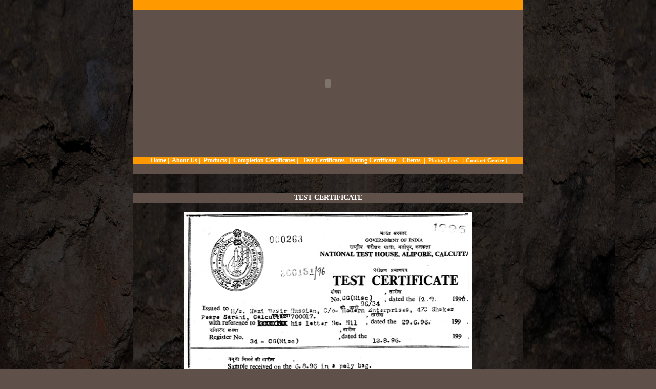

--- FILE ---
content_type: text/html
request_url: https://pakurstone.com/test%20reports.html
body_size: 989
content:
<!DOCTYPE HTML PUBLIC "-//W3C//DTD HTML 4.01 Transitional//EN"
"http://www.w3.org/TR/html4/loose.dtd">
<html>
<head>
<title>Pakur Stone - products</title>
<meta http-equiv="Content-Type" content="text/html; charset=iso-8859-1">
<style type="text/css">
<!--
body {
	background-color: #5F5049;
	margin-top: 0px;
	background-image: url(background1.jpg);
}
.downbutton {





	font-family: Arial, Helvetica, sans-serif;






	font-size: 11px;






	color: #FFFFFF;






	text-decoration: none;






	font-weight: bold;






	font-style: normal;
}
a:link {
	text-decoration: none;
	color: #FFFFFF;
}
a:visited {
	text-decoration: none;
	color: #FFFFFF;
}
a:hover {
	text-decoration: none;
	color: #FFFFFF;
}
a:active {
	text-decoration: none;
	color: #FFFFFF;
}
.style3 {
	font-family: Tahoma;
	font-size: 11px;
}
.style39 {color: #000000}
.style40 {
	font-size: 14px;
	font-weight: bold;
	color: #FFFFFF;
	font-family: Georgia;
}
.style49 {font-family: Tahoma; font-size: 11px; color: #FFFFFF; }
.style50 {	font-size: 12px;
	font-weight: bold;
}
-->
</style>
</head>

<body>
<table width="760" border="0" align="center" cellpadding="0" cellspacing="0" bgcolor="#333333">
  
  <tr>
    <td height="19" colspan="3" align="center" valign="middle" bgcolor="#FF9900">&nbsp;</td>
  </tr>
  <tr>
    <td width="760" height="19" colspan="3" align="center" valign="middle" bgcolor="#5F5049">&nbsp;</td>
  </tr>
  <tr>
    <td height="205" colspan="3" align="center" valign="middle" bgcolor="#5F5049"><object classid="clsid:D27CDB6E-AE6D-11cf-96B8-444553540000" codebase="http://download.macromedia.com/pub/shockwave/cabs/flash/swflash.cab#version=7,0,19,0" width="756" height="250">
      <param name="movie" value="for other pages.swf">
      <param name="quality" value="high">
      <embed src="for other pages.swf" quality="high" pluginspage="http://www.macromedia.com/go/getflashplayer" type="application/x-shockwave-flash" width="756" height="250"></embed>
    </object></td>
  </tr>
  <tr>
    <td height="13" colspan="3" bgcolor="#5F5049">&nbsp;</td>
  </tr>
  <tr bgcolor="#000000">
    <td height="14" colspan="3" bgcolor="#FF9900"><div align="center"><span class="style49"><span style="font-weight: bold; font-style: normal; font-size: 12px;" #invalid_attr_id="none">&nbsp;<a href="index.html">Home</a> |&nbsp;<a href="about us.html"> About Us</a> | &nbsp;<a href="products.html">Products</a> |&nbsp;<a href="completion_certificates.html"> Completion Certificates </a> | &nbsp; <a href="test reports.html"> Test Certificates </a>| <a href="rating_certificate.html"> Rating Certificate</a> &nbsp;| <a href="clients.html">Clients</a> &nbsp;|</span>


      <span > &nbsp;<a href="photogallery.html">Photogallery</a></span> &nbsp; <a href="contact centre.html"><span style="font-weight: bold; font-style: normal;" #invalid_attr_id="none"> <strong>| Contact Centre |</strong></span></a></span></div></td>
  </tr>
  <tr>
    <td height="10" colspan="3" bgcolor="#5F5049">&nbsp;</td>
  </tr>
  
  
  

  
  <tr bgcolor="#333333">
    <td height="19" colspan="3" background="background1.jpg" bgcolor="#5F5049">&nbsp;</td>
  </tr>
  
  
  
  <tr bgcolor="#333333">
    <td height="19" colspan="3" background="background1.jpg" bgcolor="#5F5049">&nbsp;</td>
  </tr>
  <tr bgcolor="#333333">
    <td height="19" colspan="3" bgcolor="#5F5049"><div align="center"><span class="style40">TEST CERTIFICATE </span></div></td>
  </tr>
  <tr bgcolor="#333333">
    <td height="19" colspan="3" background="background1.jpg" bgcolor="#5F5049">&nbsp;</td>
  </tr>
  <tr bgcolor="#333333">
    <td height="19" colspan="3" background="background1.jpg" bgcolor="#5F5049"><div align="center"><img src="forcertificate slide 1.jpg" width="562" height="800"></div></td>
  </tr>
  <tr bgcolor="#333333">
    <td height="19" colspan="3" background="background1.jpg" bgcolor="#5F5049">&nbsp;</td>
  </tr>
  <tr bgcolor="#333333">
    <td height="19" colspan="3" bgcolor="#5F5049"><div align="center"><span class="style40">TEST CERTIFICATE </span></div></td>
  </tr>
  <tr bgcolor="#333333">
    <td height="19" colspan="3" background="background1.jpg" bgcolor="#5F5049">&nbsp;</td>
  </tr>
  <tr bgcolor="#333333">
    <td height="19" colspan="3" background="background1.jpg" bgcolor="#5F5049"><div align="center"><img src="forcertificate slide 2.jpg" width="697" height="525"></div></td>
  </tr>
  <tr bgcolor="#333333">
    <td height="19" colspan="3" background="background1.jpg" bgcolor="#5F5049">&nbsp;</td>
  </tr>
  <tr bgcolor="#333333">
    <td height="19" colspan="3" bgcolor="#5F5049"><div align="center"><span class="style40">TEST CERTIFICATE </span></div></td>
  </tr>
  <tr bgcolor="#333333">
    <td height="19" colspan="3" background="background1.jpg" bgcolor="#5F5049">&nbsp;</td>
  </tr>
  <tr bgcolor="#333333">
    <td height="19" colspan="3" background="background1.jpg" bgcolor="#5F5049"><div align="center"><img src="forcertificate slide 3.jpg" width="463" height="604"></div></td>
  </tr>
  <tr bgcolor="#333333">
    <td height="19" colspan="3" background="background1.jpg" bgcolor="#5F5049">&nbsp;</td>
  </tr>
  <tr bgcolor="#333333">
    <td height="19" colspan="3" bgcolor="#5F5049"><div align="center"><span class="style40">TEST CERTIFICATE </span></div></td>
  </tr>
  <tr bgcolor="#333333">
    <td height="19" colspan="3" background="background1.jpg" bgcolor="#5F5049">&nbsp;</td>
  </tr>
  <tr bgcolor="#333333">
    <td height="19" colspan="3" background="background1.jpg" bgcolor="#5F5049"><div align="center"><img src="forcertificate slide 4.jpg" width="562" height="800"></div></td>
  </tr>
  <tr bgcolor="#333333">
    <td height="19" colspan="3" background="background1.jpg" bgcolor="#5F5049">&nbsp;</td>
  </tr>
  <tr bgcolor="#333333">
    <td height="19" colspan="3" bgcolor="#5F5049"><div align="center"><span class="style40">TEST CERTIFICATE </span></div></td>
  </tr>
  <tr bgcolor="#333333">
    <td height="19" colspan="3" background="background1.jpg" bgcolor="#5F5049">&nbsp;</td>
  </tr>
  <tr bgcolor="#333333">
    <td height="19" colspan="3" background="background1.jpg" bgcolor="#5F5049"><div align="center"><img src="forcertificate slide 5.jpg" width="562" height="800"></div></td>
  </tr>
  <tr bgcolor="#333333">
    <td height="19" colspan="3" background="background1.jpg" bgcolor="#5F5049">&nbsp;</td>
  </tr>
  <tr bgcolor="#333333">
    <td height="19" colspan="3" bgcolor="#5F5049"><div align="center"><span class="style40">TEST CERTIFICATE </span></div></td>
  </tr>
  <tr bgcolor="#333333">
    <td height="19" colspan="3" background="background1.jpg" bgcolor="#5F5049">&nbsp;</td>
  </tr>
  <tr bgcolor="#333333">
    <td height="19" colspan="3" background="background1.jpg" bgcolor="#5F5049"><div align="center"><img src="forcertificate slide 6.jpg" width="562" height="800"></div></td>
  </tr>
  <tr bgcolor="#333333">
    <td height="19" colspan="3" background="background1.jpg" bgcolor="#5F5049">&nbsp;</td>
  </tr>
  <tr bgcolor="#333333">
    <td height="19" colspan="3" bgcolor="#5F5049"><div align="center"><span class="style40">TEST CERTIFICATE</span></div></td>
  </tr>
  <tr bgcolor="#333333">
    <td height="19" colspan="3" background="background1.jpg" bgcolor="#5F5049">&nbsp;</td>
  </tr>
  <tr bgcolor="#333333">
    <td height="19" colspan="3" background="background1.jpg" bgcolor="#5F5049"><div align="center"><img src="forcertificate slide new1.jpg" width="562" height="800"></div></td>
  </tr>
  <tr bgcolor="#333333">
    <td height="19" colspan="3" background="background1.jpg" bgcolor="#5F5049"><div align="center"></div></td>
  </tr>
  <tr bgcolor="#333333">
    <td height="19" colspan="3" bgcolor="#5F5049"><div align="center"><span class="style40">TEST CERTIFICATE</span></div></td>
  </tr>
  <tr bgcolor="#333333">
    <td height="19" colspan="3" background="background1.jpg" bgcolor="#5F5049">&nbsp;</td>
  </tr>
  <tr bgcolor="#333333">
    <td height="19" colspan="3" background="background1.jpg" bgcolor="#5F5049"><div align="center"><img src="forcertificate slide new2.jpg" width="562" height="800"></div></td>
  </tr>
  <tr bgcolor="#333333">
    <td height="19" colspan="3" background="background1.jpg" bgcolor="#5F5049">&nbsp;</td>
  </tr>
  <tr bgcolor="#333333">
    <td height="19" colspan="3" bgcolor="#5F5049"><div align="center"><span class="style40">TEST CERTIFICATE</span></div></td>
  </tr>
  <tr bgcolor="#333333">
    <td height="19" colspan="3" background="background1.jpg" bgcolor="#5F5049">&nbsp;</td>
  </tr>
  <tr bgcolor="#333333">
    <td height="19" colspan="3" background="background1.jpg" bgcolor="#5F5049"><div align="center"><img src="forcertificate slide new3.jpg" width="562" height="800"></div></td>
  </tr>
  
  
  
  
  <tr bgcolor="#333333">
    <td height="19" colspan="3" background="background1.jpg" bgcolor="#5F5049">&nbsp;</td>
  </tr>
  <tr bgcolor="#333333">
    <td height="19" colspan="3" bgcolor="#5F5049">&nbsp;</td>
  </tr>
  <tr bgcolor="#000000">
    <td height="14" colspan="3" bgcolor="#FF9900"><div align="center"><span class="style49"><span style="font-weight: bold; font-style: normal; font-size: 12px;" #invalid_attr_id="none">&nbsp;<a href="index.html">Home</a> |&nbsp;<a href="about us.html"> About Us</a> | &nbsp;<a href="products.html">Products</a> |&nbsp;<a href="completion_certificates.html"> Completion Certificates </a> | &nbsp; <a href="test reports.html"> Test Certificates </a>| <a href="rating_certificate.html"> Rating Certificate</a> &nbsp;| <a href="clients.html">Clients</a> &nbsp;|</span>


      <span > &nbsp;<a href="photogallery.html">Photogallery</a></span> &nbsp; <a href="contact centre.html"><span style="font-weight: bold; font-style: normal;" #invalid_attr_id="none"> <strong>| Contact Centre |</strong></span></a></span></div></td>
  </tr>
  
  <tr bgcolor="#666666">
    <td height="19" colspan="3" bgcolor="#5F5049">&nbsp;</td>
  </tr>
  <tr>
    <td height="19" colspan="3" bgcolor="#FF9900"><span class="style39">&nbsp;<span class="style3">&copy; All Rights Reserved to<strong> Pakur Stones &nbsp;&nbsp;&nbsp;&nbsp;</strong>&nbsp;&nbsp;&nbsp;&nbsp;&nbsp;&nbsp;&nbsp;&nbsp;&nbsp;&nbsp;&nbsp;&nbsp;&nbsp;&nbsp;&nbsp;&nbsp;&nbsp;&nbsp;&nbsp;&nbsp;&nbsp;&nbsp;&nbsp;&nbsp;&nbsp;&nbsp;&nbsp;&nbsp;&nbsp;&nbsp;&nbsp;&nbsp;&nbsp;&nbsp;&nbsp;&nbsp;&nbsp;&nbsp;&nbsp;&nbsp;&nbsp;&nbsp;&nbsp;&nbsp;&nbsp;&nbsp;&nbsp;&nbsp;&nbsp;&nbsp;&nbsp;&nbsp;&nbsp;&nbsp;&nbsp;&nbsp;&nbsp;&nbsp;&nbsp;&nbsp;&nbsp;&nbsp;&nbsp;&nbsp;&nbsp;&nbsp;&nbsp;&nbsp;&nbsp;&nbsp;&nbsp;&nbsp;&nbsp;&nbsp;&nbsp;&nbsp;&nbsp;&nbsp;&nbsp;&nbsp;&nbsp;&nbsp;&nbsp;&nbsp;&nbsp;&nbsp;&nbsp;&nbsp;&nbsp;&nbsp;&nbsp;&nbsp;&nbsp;&nbsp;&nbsp;&nbsp;&nbsp;&nbsp;&nbsp;&nbsp;&nbsp;&nbsp;&nbsp;&nbsp;&nbsp;&nbsp;&nbsp;&nbsp;Powered and hosted By <strong><a href="http://www.capitalinfoart.com/">Capital Infoart Pvt. Ltd</a></strong></span></span></td>
  </tr>
</table>
</body>
</html>
